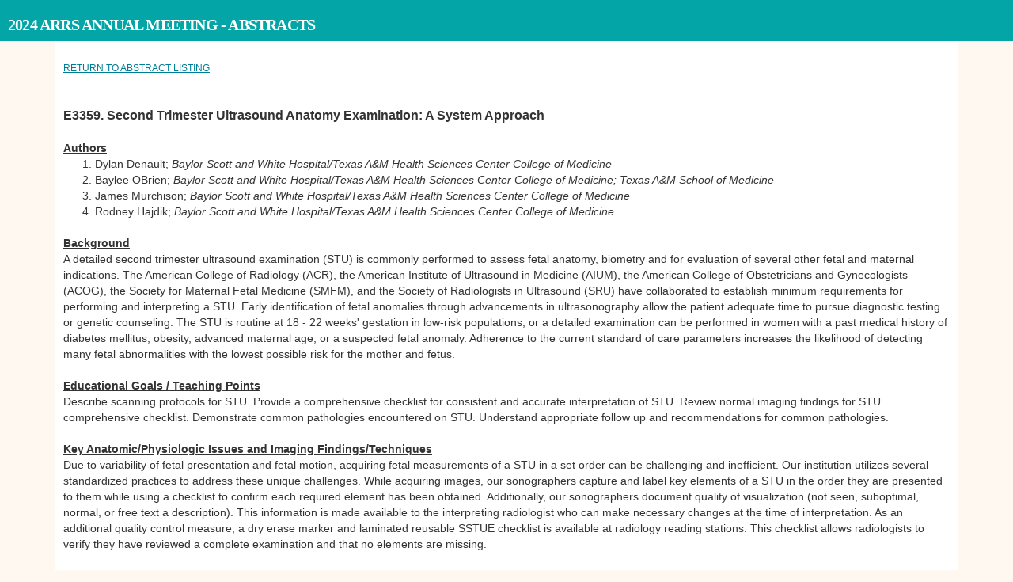

--- FILE ---
content_type: text/html; charset=utf-8
request_url: https://apps.arrs.org/AbstractsAM24Open/Main/Abstract/E3359
body_size: 7188
content:
<!DOCTYPE html>
<html>
<head>
    <meta charset="utf-8" />
    <meta name="viewport" content="width=device-width, initial-scale=1.0">
    <title>2024 ARRS Annual Meeting - Abstracts</title>
    <link rel="shortcut icon" href="https://arrs.org/images/_arrs/arrslogo_favicon.png" />




    <link href="/AbstractsAM24Open/Content/bootstrap.css" rel="stylesheet" type="text/css" />
    <script src="/AbstractsAM24Open/Scripts/modernizr-2.8.3.js"></script>
    <script src="/AbstractsAM24Open/Scripts/jquery-3.4.1.min.js"></script>
    <script src="/AbstractsAM24Open/Scripts/bootstrap.js"></script>

    <script src="https://apps.arrs.org/MeetingPortal23/scripts/topnav.js"></script>
    <link href="https://apps.arrs.org/MeetingPortal23/content/topnav.css" rel="stylesheet" type="text/css" />

    <link href="https://fonts.googleapis.com/icon?family=Material+Icons" rel="stylesheet">
    <link rel="stylesheet" href="https://cdnjs.cloudflare.com/ajax/libs/font-awesome/4.7.0/css/font-awesome.min.css">
    <link href="/AbstractsAM24Open/Content/Site.css" rel="stylesheet" type="text/css" />
    <script>

        //paste this code under head tag or in a seperate js file.
        // Wait for window load

        $(window).on('load', function () {
            $(".preloader").hide();

        });


    </script>
    <!-- Global site tag (gtag.js) - Google Analytics -->
    <script async src="https://www.googletagmanager.com/gtag/js?id=UA-1956338-25"></script>
    <script>
        window.dataLayer = window.dataLayer || [];
        function gtag() { dataLayer.push(arguments); }
        gtag('js', new Date());

        gtag('config', 'UA-1956338-25');
    </script>
</head>
<body>

    <script>
        $(function () {
            $('#Subspecs').on('change', function () {
                window.location.href = "/AbstractsAM24Open/Main/Index?subspec=" + $('#Subspecs option:selected').text();
            });
        });
    </script>
    <div class="preloader"></div>
    <div class="topnav-container">

        <a href="https://www.arrs.org">
            <img id="topnav-logo" src="https://apps.arrs.org/MeetingPortal24/Content/Images/AN24_V_logo_hires-180x71.png" alt="Logo">
        </a>
        
        <div class="topnav" id="myTopnav">
            <h2 style="color:white; font-weight:bold; float:left;padding-left:10px;">2024 ARRS ANNUAL MEETING - ABSTRACTS</h2>
        </div>

    </div>


    <div class="container body-content" style="padding-top:50px;">
        <div class="page-title-container">

        </div>
            <div style="padding-top:25px; padding-left:10px; padding-right:10px; background-color:white;">

        <a onclick="history.back();" style="cursor:pointer; font-size:smaller;">RETURN TO ABSTRACT LISTING</a><br /><br /><br />

        <div style="font-weight:bold; font-size:16px;">E3359. Second Trimester Ultrasound Anatomy Examination: A System Approach </div>


        <div style="padding-bottom:10px; padding-top:20px;">
            <div>
                <strong><u>Authors</u></strong> <br />
                    <ol>
        <li>
            Dylan Denault; 
            <em>Baylor Scott and White Hospital/Texas A&M Health Sciences Center College of Medicine</em>
        </li>
        <li>
            Baylee OBrien; 
            <em>Baylor Scott and White Hospital/Texas A&M Health Sciences Center College of Medicine; Texas A&M School of Medicine</em>
        </li>
        <li>
            James Murchison; 
            <em>Baylor Scott and White Hospital/Texas A&M Health Sciences Center College of Medicine</em>
        </li>
        <li>
            Rodney Hajdik; 
            <em>Baylor Scott and White Hospital/Texas A&M Health Sciences Center College of Medicine</em>
        </li>
    </ol>


            </div>
        </div>


            <strong><u>Background</u></strong><br />
A detailed second trimester ultrasound examination (STU) is commonly performed to assess fetal anatomy, biometry and for evaluation of several other fetal and maternal indications. The American College of Radiology (ACR), the American Institute of Ultrasound in Medicine (AIUM), the American College of Obstetricians and Gynecologists (ACOG), the Society for Maternal Fetal Medicine (SMFM), and the Society of Radiologists in Ultrasound (SRU) have collaborated to establish minimum requirements for performing and interpreting a STU. Early identification of fetal anomalies through advancements in ultrasonography allow the patient adequate time to pursue diagnostic testing or genetic counseling. The STU is routine at 18 - 22 weeks&#39; gestation in low-risk populations, or a detailed examination can be performed in women with a past medical history of diabetes mellitus, obesity, advanced maternal age, or a suspected fetal anomaly. Adherence to the current standard of care parameters increases the likelihood of detecting many fetal abnormalities with the lowest possible risk for the mother and fetus.            <br /><br />
            <strong><u>Educational Goals / Teaching Points</u></strong><br />
Describe scanning protocols for STU. Provide a comprehensive checklist for consistent and accurate interpretation of STU. Review normal imaging findings for STU comprehensive checklist. Demonstrate common pathologies encountered on STU. Understand appropriate follow up and recommendations for common pathologies.            <br /><br />
            <strong><u>Key Anatomic/Physiologic Issues and Imaging Findings/Techniques</u></strong><br />
Due to variability of fetal presentation and fetal motion, acquiring fetal measurements of a STU in a set order can be challenging and inefficient. Our institution utilizes several standardized practices to address these unique challenges. While acquiring images, our sonographers capture and label key elements of a STU in the order they are presented to them while using a checklist to confirm each required element has been obtained. Additionally, our sonographers document quality of visualization (not seen, suboptimal, normal, or free text a description). This information is made available to the interpreting radiologist who can make necessary changes at the time of interpretation. As an additional quality control measure, a dry erase marker and laminated reusable SSTUE checklist is available at radiology reading stations. This checklist allows radiologists to verify they have reviewed a complete examination and that no elements are missing.            <br /><br />
            <strong><u>Conclusion</u></strong><br />
The STU is routinely performed for evaluation of low-risk pregnancies and multiple other maternal and fetal anomalies. The AIUM–ACR–ACOG–SMFM–SRU collaboration has compiled a minimum set of standard elements that should be acquired for each STU. At our institution, key elements of a STU are presented and checklist systems are used to verify a complete examination.              <br /><br />
    </div>

        <hr />
        <footer style="text-align:center; font-size:11px;">
            <p>Copyright © 2026, American Roentgen Ray Society, ARRS, All Rights Reserved.</p>
        </footer>
    </div>


</body>
</html>

--- FILE ---
content_type: text/css
request_url: https://apps.arrs.org/MeetingPortal23/content/topnav.css
body_size: 7900
content:
/*************** general */
body {
    /*background-image: url("https://apps.arrs.org/MeetingPortal22/Content/Images/Background01.png");
    background-repeat: no-repeat;
    background-position-x: center;
    background-attachment: fixed;
    background-position-y: center;
    background-size: cover;*/
    background-color: #fef8f0;
    font-family: 'Karla', sans-serif;
    font-size: 18px;
}
h1, h2, h3, h4, h5, h6 {
    color: #333;
    font-weight: bold;
    font-family: Montserrat;
    font-weight: 600;
    letter-spacing: -0.04em;
    text-transform: none;
}
.h2, h2 {
    font-size: 2rem;
}
.h3, h3 {
    font-size: 1.75rem;
}
.h4, h4 {
    font-size: 1.5rem;
}
.h5, h5 {
    font-size: 1.25rem;
}
::placeholder { /* Chrome, Firefox, Opera, Safari 10.1+ */
    color: #333333;
    opacity: 1; /* Firefox */
}

:-ms-input-placeholder { /* Internet Explorer 10-11 */
    color: #333333;
}

::-ms-input-placeholder { /* Microsoft Edge */
    color: #333333;
}
label {
    display: inline-block;
}
.main-content {
    margin: auto;
    max-width: 1080px;
    background-color: white;
    min-height: 400px;
    position: relative;
    box-shadow: 0 0 10px 0px rgb(0 0 0 / 20%);
    -moz-box-shadow: 0 0 10px 0px rgb(0 0 0 / 20%);
    -webkit-box-shadow: 0 0 10px 0px rgb(0 0 0 / 20%);
    padding-top: 47px;
}
.test-time {
    position: absolute;
    top: 60px;
    right: 10px;
    color: red;
    font-size: 14px;
}
.page-title-container {
    background-image: url("Images/SheratonInfinityPoolSunset-1080x108.jpg");
    background-repeat: no-repeat;
    background-size: cover;
}
.page-title {
    padding: 20px;
    /*width: 670px;*/
    margin: auto;
}
    .page-title h1 {
        text-align: center;
        color: white;
        background-color: rgba(0,0,0,0.53);
        margin: 0;
        padding: 10px 5px;
    }
.footer {
    text-align: center;
    color: #333;
    font-size: 11px;
    padding: 10px;
    margin: auto;
    max-width: 500px;
}
.footer a {
    color: #333;
}
.social-media {
    text-decoration: none;
    padding: 0 12px;
    font-size: 30px;
    color: white;
}
/*   .social-media:hover img {
            filter: brightness(1.4);
        }*/

@media screen and (max-width: 1080px) {
    .main-content {
        border: none;
    }
    .test-time {
        top: 15px;
        right: 22%;
    }
    .page-title {
        width: auto;
        text-align: center;
    }
    .page-title img {
        display: none;
    }

}

/*************** topnav */
.topnav-container {
    background-color: #04A5A6;
    position: fixed;
    width: 100%;
    z-index: 100;
    top: 0;
}

.topnav {
    overflow: hidden;
    margin: auto;
    width: 1086px;
}

    .topnav a {
        float: left;
        display: block;
        color: white;
        text-align: center;
        padding: 14px;
        text-decoration: none;
        font-size: 16px;
        font-weight: 600;
        font-family: 'Montserrat', sans-serif;
        /*text-transform: uppercase;*/
        white-space: nowrap;
        letter-spacing: 0.04em;
    }

        .topnav a:hover {
            /*background-color: #DD072F;*/
            /*opacity: .5;
            color: white;*/
            text-decoration: none;
        }

        .topnav a.active {
            background-color: #DD072F;
            color: white;
        }
        .topnav a.responsive {
            display: none;
        }
.topnav-icon {
    display: none;
    font-size: 30px;
    color: white;
}
    .topnav-icon:hover {
        color: rgba(0, 0, 0, .2);
    }

#topnav-logo {
    height: 25px;
    position: absolute;
    top: 10px;
    left: 6px;
    display: block;
}
#topnav-user {
    position: absolute;
    top: 9px;
    right: 10px;
    color: white;
    font-size: 12px;
    text-align: right;
}
    #topnav-user a {
        color: white;
        font-weight: normal;
    }

.disabled {
    pointer-events: none;
    opacity: .5;
}

.session-button {
    background-color: #333333;
    padding: 6px;
    border-radius: 5px;
    text-align: center;
    color: white;
    position: relative;
    font-family: 'Montserrat', sans-serif;
}

    .session-button:hover {
        background-color: #DD072F !important;
        color: white !important;
    }
    a:hover .session-button {
        color: white;
    }

.session-button-light {
    background-color: white;
    padding: 6px;
    border-radius: 5px;
    text-align: center;
    color: #333333;
    position: relative;
    font-family: 'Montserrat', sans-serif;
    border: 1px solid #333333;
}

    .session-button-light:hover {
        background-color: #DD072F !important;
        color: white !important;
    }

a:hover .session-button-light {
    color: white;
}

@media screen and (max-width: 1400px) {
    .topnav {
        width: auto;
    }

        .topnav a:not(.active) {
            display: none;
        }

    a.topnav-icon {
        position: absolute;
        top: 5px;
        right: 17px;
        display: block;
    }

    #topnav-logo {
        height: 15px;
        top: 19px;
        display: none;
    }

    #topnav-user {
        /*right: 60px;*/
        display: none;
    }

    

    .topnav.responsive {
        position: relative;
        display: block;
    }

        .responsive .topnav-icon {
            position: absolute;
            right: 0;
            top: 0;
        }

        .topnav.responsive a {
            float: none;
            display: block;
            text-align: left;
        }

    

}

@media print {
    .topnav-container {
        position: static;
    }
}

/************** sub- menu */
.sub-menu-container {
    background-color: #c6ede9;
    position: static;
    z-index: 50;
}

.sub-menu {
    overflow: hidden;
    margin: auto;
    width: 1080px;
}

    .sub-menu a {
        float: left;
        display: block;
        color: black;
        text-align: center;
        padding: 14px 56px;
        text-decoration: none;
        font-size: 16px;
        font-weight: 600;
        font-family: 'Montserrat', sans-serif;
    }

        .sub-menu a:hover {
            /*opacity: .5;
            color: black;*/
            text-decoration: none;
        }

        .sub-menu a.active {
            background-color: #DD072F;
            color: white;
        }

.sub-menu-icon {
    display: none;
    font-size: 30px;
    color: white;
}
    .sub-menu-icon i {
        font-size: 50px;
    }

    .sub-menu-icon:hover {
        color: rgba(0, 0, 0, .2);
    }

@media screen and (max-width: 1400px) {
    .sub-menu {
        width: auto;
    }

        .sub-menu a:not(.active) {
            display: none;
        }

    a.sub-menu-icon {
        position: absolute;
        top: 45px;
        right: 15px;
        display: block;
    }

    .sub-menu.responsive {
        position: relative;
        display: block;
    }

    .responsive .sub-menu-icon {
        position: absolute;
        right: 0;
        top: 60px;
    }

    .sub-menu.responsive a {
        float: none;
        display: block;
        text-align: left;
    }
}

@media screen and (max-width: 600px) {
    /*.sub-menu a:not(:first-child) {
        display: none;
    }*/

    .sub-menu a.icon {
        float: right;
        display: block;
    }

    .sub-menu a {
        padding: 14px 18px !important;
    }
}

@media screen and (max-width: 600px) {
    .sub-menu.responsive {
        position: relative;
    }

        .sub-menu.responsive .icon {
            position: absolute;
            right: 0;
            top: 0;
        }

        .sub-menu.responsive a {
            float: none;
            display: block;
            text-align: left;
        }
}



--- FILE ---
content_type: text/css
request_url: https://apps.arrs.org/AbstractsAM24Open/Content/Site.css
body_size: 3719
content:
body {
    padding-bottom: 20px;
    font-size: 14px;
    font-family: Arial, Helvetica, sans-serif;
}

/* Set padding to keep content from hitting the edges */
.body-content {
    padding-left: 15px;
    padding-right: 15px;
}

/* Set width on the form input elements since they're 100% wide by default */
input,
select,
textarea {
    max-width: 280px;
}

.cme, .rate {
    cursor: pointer;
    padding: 3px;
    background-color: #337ab7;
    border-radius: 4px;
    margin: 5px 5px 5px 0px;
    color: white;
}

    .cme:hover, .rate:hover {
        color: #ddd;
        text-decoration: none;
    }

/*.topnav a.placeholder {
    display: none;
}*/


h2 {
    color: #007d97;
    font-weight: bold;
}

.title {
    font-size: 16px;
    font-weight: bold;
    line-height: 24px;
    color: #007d97;
}

a {
    color: #007d97;
    text-decoration: underline;
}
    a:hover {
        color: #F0484A;
        text-decoration: none;
    }



.indent {
    margin-left: 50px !important;
}

.table tr td div {
    margin: 10px 0;
}

.author {
    font-style: italic;
}


/* responsive */
@media all and (max-width:1000px) {
    .table-responsive table, tr, td, tbody, td p table div, table table {
        width: 100% !important;
        float: left;
        clear: both;
        display: block;
        text-align: left;
    }

    .table-responsive td {
        border: none !important;
        white-space: normal !important;
    }

    .table-responsive tr {
        border: 1px solid #ddd;
    }

    .indent {
        margin-left: 0;
    }
}

/* topnav */
/*.topnav-container {
    background-color: #007d97;
}*/

/*.topnav {
    overflow: hidden;
    background-color: #007d97;
    width: 1170px;
    margin: auto;
}

    .topnav a {
        float: left;
        display: block;
        color: #f2f2f2;
        text-align: center;
        padding: 14px 16px;
        text-decoration: none;
        font-size: 17px;
    }

        .topnav a:hover {
            background-color: #ddd;
            color: black;
            text-decoration: none;
        }

        .topnav a.active {
            background-color: darkgreen;
            color: white;
            text-decoration: none;
            font-weight: bold;
        }

    .topnav .icon {
        display: none;
        color: white;
    }*/

/*@media screen and (max-width: 1000px) {
    .topnav a:not(:first-child) {
        display: none;
    }

    .topnav a.icon {
        float: right;
        display: block;
    }
}

@media screen and (max-width: 1000px) {
    .topnav.responsive {
        position: relative;
    }

    .topnav {
        width: auto;
    }

        .topnav.responsive .icon {
            position: absolute;
            right: 0;
            top: 0;
        }

        .topnav.responsive a {
            float: none;
            display: block;
            text-align: left;
        }
}


@media screen and (max-width: 1000px) {
    .topnav.responsive {
        position: relative;
    }

    .topnav {
        width: auto;
    }

        .topnav.responsive .icon {
            position: absolute;
            right: 0;
            top: 0;
        }

        .topnav.responsive a {
            float: none;
            display: block;
            text-align: left;
        }
}

@media screen and (max-width: 1000px) {
    .topnav.responsive {
        position: relative;
    }

    .topnav {
        width: auto;
    }

        .topnav.responsive .icon {
            position: absolute;
            right: 0;
            top: 0;
        }

        .topnav.responsive a {
            float: none;
            display: block;
            text-align: left;
        }
}*/


--- FILE ---
content_type: application/javascript
request_url: https://apps.arrs.org/MeetingPortal23/scripts/topnav.js
body_size: 770
content:



function MenuChange(index) {

    jQuery(".topnav a").each(function () {
        jQuery(this).removeClass("active");
    });

    
    var currentLink = jQuery(".topnav a").get(index);
    jQuery(currentLink).addClass("active");
    
    

}

function SubMenuChange(index) {

    jQuery(".sub-menu a").each(function () {
        jQuery(this).removeClass("active");
});

    var currentLink = jQuery(".sub-menu a").get(index);
    jQuery(currentLink).addClass("active");

}

function toggleTopNav() {
    var nav = document.getElementById("myTopnav");
    if (nav.className === "topnav") {
        nav.className += " responsive";
    } else {
        nav.className = "topnav";
    }

    
}

function toggleSubmenu() {
    var nav = document.getElementById("mySubmenu");
    if (nav.className === "sub-menu") {
        nav.className += " responsive";
    } else {
        nav.className = "sub-menu";
    }


}